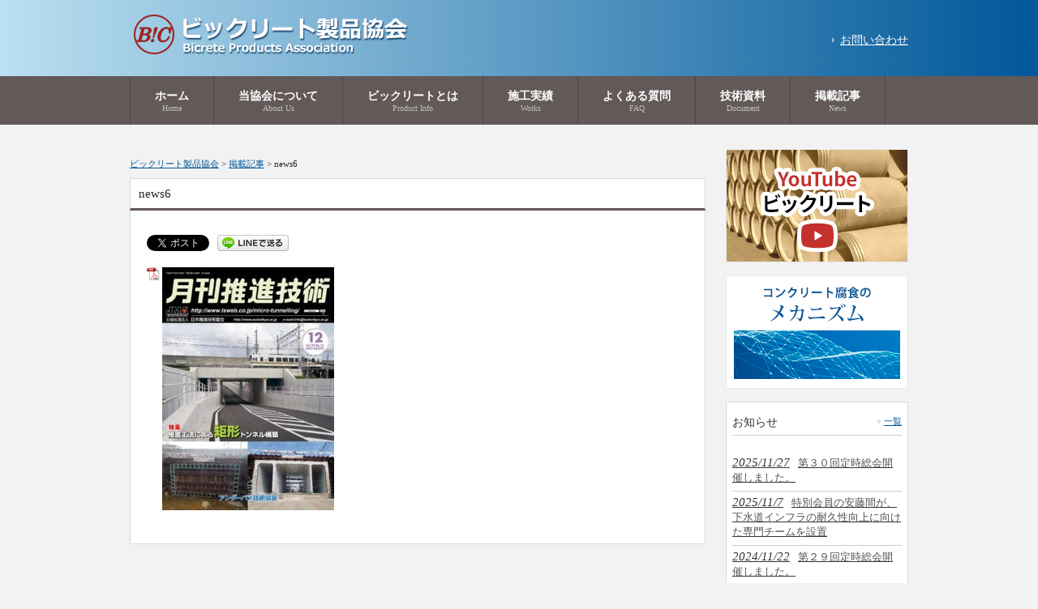

--- FILE ---
content_type: text/html; charset=UTF-8
request_url: https://bic.gr.jp/news/news6/
body_size: 9059
content:
<!DOCTYPE html>
<html lang="ja">
<head>

<!--docodocojp-->
<!--<script type="text/javascript" src="//api.docodoco.jp/v5/docodoco?key=k5W4BXELp6Hkd7VBJB5R4zkJS1vmsU9f18nqEvSitlyaIMcWzd1mdkhPuCLIKKPX" charset="utf-8"></script>
<script type="text/javascript" src="//api.docodoco.jp/docodoco_ua_plugin_2.js"	
 charset="utf-8"></script>-->
<!--Google Analytics-->
<script async src="https://www.googletagmanager.com/gtag/js?id=UA-99293582-1"></script>
<script>
  window.dataLayer = window.dataLayer || [];
  function gtag(){dataLayer.push(arguments);}
  gtag('js', new Date());

  gtag('config', 'UA-99293582-1');
</script>

<meta charset="UTF-8">
<meta name="viewport" content="width=device-width, user-scalable=yes, maximum-scale=1.0, minimum-scale=1.0">
<meta name="description" content="news6 - 防菌コンクリート「ビックリート」製品についてはビックリート製品協会へお問い合わせください！">
<title>news6 | ビックリート製品協会</title>
<link rel="profile" href="http://gmpg.org/xfn/11">
<link rel="stylesheet" href="https://bic.gr.jp/wp-content/themes/responsive_037/style.css?20251202">
<link rel="pingback" href="https://bic.gr.jp/xmlrpc.php">
<!--[if lt IE 9]>
<script src="https://bic.gr.jp/wp-content/themes/responsive_037/js/html5.js"></script>
<script src="https://bic.gr.jp/wp-content/themes/responsive_037/js/css3-mediaqueries.js"></script>
<![endif]-->
<script>
(function(i,s,o,g,r,a,m){i['GoogleAnalyticsObject']=r;i[r]=i[r]||function(){
(i[r].q=i[r].q||[]).push(arguments)},i[r].l=1*new Date();a=s.createElement(o),
m=s.getElementsByTagName(o)[0];a.async=1;a.src=g;m.parentNode.insertBefore(a,m)
})(window,document,'script','//www.google-analytics.com/analytics.js','ga');
ga('create','UA-99293582-1', 'auto');
ga('send', 'pageview');
</script>
<meta name='robots' content='max-image-preview:large' />
<link rel='dns-prefetch' href='//www.google.com' />
<link rel='dns-prefetch' href='//netdna.bootstrapcdn.com' />
<link rel='dns-prefetch' href='//s.w.org' />
		<!-- This site uses the Google Analytics by MonsterInsights plugin v8.20.1 - Using Analytics tracking - https://www.monsterinsights.com/ -->
							<script src="//www.googletagmanager.com/gtag/js?id=G-C3XXFXFGBL"  data-cfasync="false" data-wpfc-render="false" type="text/javascript" async></script>
			<script data-cfasync="false" data-wpfc-render="false" type="text/javascript">
				var mi_version = '8.20.1';
				var mi_track_user = true;
				var mi_no_track_reason = '';
				
								var disableStrs = [
										'ga-disable-G-C3XXFXFGBL',
									];

				/* Function to detect opted out users */
				function __gtagTrackerIsOptedOut() {
					for (var index = 0; index < disableStrs.length; index++) {
						if (document.cookie.indexOf(disableStrs[index] + '=true') > -1) {
							return true;
						}
					}

					return false;
				}

				/* Disable tracking if the opt-out cookie exists. */
				if (__gtagTrackerIsOptedOut()) {
					for (var index = 0; index < disableStrs.length; index++) {
						window[disableStrs[index]] = true;
					}
				}

				/* Opt-out function */
				function __gtagTrackerOptout() {
					for (var index = 0; index < disableStrs.length; index++) {
						document.cookie = disableStrs[index] + '=true; expires=Thu, 31 Dec 2099 23:59:59 UTC; path=/';
						window[disableStrs[index]] = true;
					}
				}

				if ('undefined' === typeof gaOptout) {
					function gaOptout() {
						__gtagTrackerOptout();
					}
				}
								window.dataLayer = window.dataLayer || [];

				window.MonsterInsightsDualTracker = {
					helpers: {},
					trackers: {},
				};
				if (mi_track_user) {
					function __gtagDataLayer() {
						dataLayer.push(arguments);
					}

					function __gtagTracker(type, name, parameters) {
						if (!parameters) {
							parameters = {};
						}

						if (parameters.send_to) {
							__gtagDataLayer.apply(null, arguments);
							return;
						}

						if (type === 'event') {
														parameters.send_to = monsterinsights_frontend.v4_id;
							var hookName = name;
							if (typeof parameters['event_category'] !== 'undefined') {
								hookName = parameters['event_category'] + ':' + name;
							}

							if (typeof MonsterInsightsDualTracker.trackers[hookName] !== 'undefined') {
								MonsterInsightsDualTracker.trackers[hookName](parameters);
							} else {
								__gtagDataLayer('event', name, parameters);
							}
							
						} else {
							__gtagDataLayer.apply(null, arguments);
						}
					}

					__gtagTracker('js', new Date());
					__gtagTracker('set', {
						'developer_id.dZGIzZG': true,
											});
										__gtagTracker('config', 'G-C3XXFXFGBL', {"forceSSL":"true"} );
															window.gtag = __gtagTracker;										(function () {
						/* https://developers.google.com/analytics/devguides/collection/analyticsjs/ */
						/* ga and __gaTracker compatibility shim. */
						var noopfn = function () {
							return null;
						};
						var newtracker = function () {
							return new Tracker();
						};
						var Tracker = function () {
							return null;
						};
						var p = Tracker.prototype;
						p.get = noopfn;
						p.set = noopfn;
						p.send = function () {
							var args = Array.prototype.slice.call(arguments);
							args.unshift('send');
							__gaTracker.apply(null, args);
						};
						var __gaTracker = function () {
							var len = arguments.length;
							if (len === 0) {
								return;
							}
							var f = arguments[len - 1];
							if (typeof f !== 'object' || f === null || typeof f.hitCallback !== 'function') {
								if ('send' === arguments[0]) {
									var hitConverted, hitObject = false, action;
									if ('event' === arguments[1]) {
										if ('undefined' !== typeof arguments[3]) {
											hitObject = {
												'eventAction': arguments[3],
												'eventCategory': arguments[2],
												'eventLabel': arguments[4],
												'value': arguments[5] ? arguments[5] : 1,
											}
										}
									}
									if ('pageview' === arguments[1]) {
										if ('undefined' !== typeof arguments[2]) {
											hitObject = {
												'eventAction': 'page_view',
												'page_path': arguments[2],
											}
										}
									}
									if (typeof arguments[2] === 'object') {
										hitObject = arguments[2];
									}
									if (typeof arguments[5] === 'object') {
										Object.assign(hitObject, arguments[5]);
									}
									if ('undefined' !== typeof arguments[1].hitType) {
										hitObject = arguments[1];
										if ('pageview' === hitObject.hitType) {
											hitObject.eventAction = 'page_view';
										}
									}
									if (hitObject) {
										action = 'timing' === arguments[1].hitType ? 'timing_complete' : hitObject.eventAction;
										hitConverted = mapArgs(hitObject);
										__gtagTracker('event', action, hitConverted);
									}
								}
								return;
							}

							function mapArgs(args) {
								var arg, hit = {};
								var gaMap = {
									'eventCategory': 'event_category',
									'eventAction': 'event_action',
									'eventLabel': 'event_label',
									'eventValue': 'event_value',
									'nonInteraction': 'non_interaction',
									'timingCategory': 'event_category',
									'timingVar': 'name',
									'timingValue': 'value',
									'timingLabel': 'event_label',
									'page': 'page_path',
									'location': 'page_location',
									'title': 'page_title',
								};
								for (arg in args) {
																		if (!(!args.hasOwnProperty(arg) || !gaMap.hasOwnProperty(arg))) {
										hit[gaMap[arg]] = args[arg];
									} else {
										hit[arg] = args[arg];
									}
								}
								return hit;
							}

							try {
								f.hitCallback();
							} catch (ex) {
							}
						};
						__gaTracker.create = newtracker;
						__gaTracker.getByName = newtracker;
						__gaTracker.getAll = function () {
							return [];
						};
						__gaTracker.remove = noopfn;
						__gaTracker.loaded = true;
						window['__gaTracker'] = __gaTracker;
					})();
									} else {
										console.log("");
					(function () {
						function __gtagTracker() {
							return null;
						}

						window['__gtagTracker'] = __gtagTracker;
						window['gtag'] = __gtagTracker;
					})();
									}
			</script>
				<!-- / Google Analytics by MonsterInsights -->
				<script type="text/javascript">
			window._wpemojiSettings = {"baseUrl":"https:\/\/s.w.org\/images\/core\/emoji\/13.0.1\/72x72\/","ext":".png","svgUrl":"https:\/\/s.w.org\/images\/core\/emoji\/13.0.1\/svg\/","svgExt":".svg","source":{"concatemoji":"https:\/\/bic.gr.jp\/wp-includes\/js\/wp-emoji-release.min.js?ver=5.7.14"}};
			!function(e,a,t){var n,r,o,i=a.createElement("canvas"),p=i.getContext&&i.getContext("2d");function s(e,t){var a=String.fromCharCode;p.clearRect(0,0,i.width,i.height),p.fillText(a.apply(this,e),0,0);e=i.toDataURL();return p.clearRect(0,0,i.width,i.height),p.fillText(a.apply(this,t),0,0),e===i.toDataURL()}function c(e){var t=a.createElement("script");t.src=e,t.defer=t.type="text/javascript",a.getElementsByTagName("head")[0].appendChild(t)}for(o=Array("flag","emoji"),t.supports={everything:!0,everythingExceptFlag:!0},r=0;r<o.length;r++)t.supports[o[r]]=function(e){if(!p||!p.fillText)return!1;switch(p.textBaseline="top",p.font="600 32px Arial",e){case"flag":return s([127987,65039,8205,9895,65039],[127987,65039,8203,9895,65039])?!1:!s([55356,56826,55356,56819],[55356,56826,8203,55356,56819])&&!s([55356,57332,56128,56423,56128,56418,56128,56421,56128,56430,56128,56423,56128,56447],[55356,57332,8203,56128,56423,8203,56128,56418,8203,56128,56421,8203,56128,56430,8203,56128,56423,8203,56128,56447]);case"emoji":return!s([55357,56424,8205,55356,57212],[55357,56424,8203,55356,57212])}return!1}(o[r]),t.supports.everything=t.supports.everything&&t.supports[o[r]],"flag"!==o[r]&&(t.supports.everythingExceptFlag=t.supports.everythingExceptFlag&&t.supports[o[r]]);t.supports.everythingExceptFlag=t.supports.everythingExceptFlag&&!t.supports.flag,t.DOMReady=!1,t.readyCallback=function(){t.DOMReady=!0},t.supports.everything||(n=function(){t.readyCallback()},a.addEventListener?(a.addEventListener("DOMContentLoaded",n,!1),e.addEventListener("load",n,!1)):(e.attachEvent("onload",n),a.attachEvent("onreadystatechange",function(){"complete"===a.readyState&&t.readyCallback()})),(n=t.source||{}).concatemoji?c(n.concatemoji):n.wpemoji&&n.twemoji&&(c(n.twemoji),c(n.wpemoji)))}(window,document,window._wpemojiSettings);
		</script>
		<style type="text/css">
img.wp-smiley,
img.emoji {
	display: inline !important;
	border: none !important;
	box-shadow: none !important;
	height: 1em !important;
	width: 1em !important;
	margin: 0 .07em !important;
	vertical-align: -0.1em !important;
	background: none !important;
	padding: 0 !important;
}
</style>
	<link rel='stylesheet' id='wp-block-library-css'  href='https://bic.gr.jp/wp-includes/css/dist/block-library/style.min.css?ver=5.7.14' type='text/css' media='all' />
<link rel='stylesheet' id='ccchildpagescss-css'  href='https://bic.gr.jp/wp-content/plugins/cc-child-pages/includes/css/styles.css?ver=1.40' type='text/css' media='all' />
<link rel='stylesheet' id='ccchildpagesskincss-css'  href='https://bic.gr.jp/wp-content/plugins/cc-child-pages/includes/css/skins.css?ver=1.40' type='text/css' media='all' />
<!--[if lt IE 8]>
<link rel='stylesheet' id='ccchildpagesiecss-css'  href='https://bic.gr.jp/wp-content/plugins/cc-child-pages/includes/css/styles.ie.css?ver=1.40' type='text/css' media='all' />
<![endif]-->
<link rel='stylesheet' id='contact-form-7-css'  href='https://bic.gr.jp/wp-content/plugins/contact-form-7/includes/css/styles.css?ver=5.3.2' type='text/css' media='all' />
<link rel='stylesheet' id='font-awesome-css'  href='//netdna.bootstrapcdn.com/font-awesome/4.1.0/css/font-awesome.css' type='text/css' media='screen' />
<link rel='stylesheet' id='child-pages-shortcode-css-css'  href='https://bic.gr.jp/wp-content/plugins/child-pages-shortcode/css/child-pages-shortcode.min.css?ver=1.1.4' type='text/css' media='all' />
<link rel='stylesheet' id='mimetypes-link-icons-css'  href='https://bic.gr.jp/wp-content/plugins/mimetypes-link-icons/css/style.php?cssvars=bXRsaV9oZWlnaHQ9MTYmbXRsaV9pbWFnZV90eXBlPXBuZyZtdGxpX2xlZnRvcnJpZ2h0PWxlZnQ&#038;ver=3.0' type='text/css' media='all' />
<link rel='stylesheet' id='fancybox-css'  href='https://bic.gr.jp/wp-content/plugins/easy-fancybox/css/jquery.fancybox.min.css?ver=1.3.24' type='text/css' media='screen' />
<script type='text/javascript' src='https://bic.gr.jp/wp-content/plugins/google-analytics-for-wordpress/assets/js/frontend-gtag.min.js?ver=8.20.1' id='monsterinsights-frontend-script-js'></script>
<script data-cfasync="false" data-wpfc-render="false" type="text/javascript" id='monsterinsights-frontend-script-js-extra'>/* <![CDATA[ */
var monsterinsights_frontend = {"js_events_tracking":"true","download_extensions":"doc,pdf,ppt,zip,xls,docx,pptx,xlsx","inbound_paths":"[]","home_url":"https:\/\/bic.gr.jp","hash_tracking":"false","v4_id":"G-C3XXFXFGBL"};/* ]]> */
</script>
<script type='text/javascript' src='https://bic.gr.jp/wp-includes/js/jquery/jquery.min.js?ver=3.5.1' id='jquery-core-js'></script>
<script type='text/javascript' src='https://bic.gr.jp/wp-includes/js/jquery/jquery-migrate.min.js?ver=3.3.2' id='jquery-migrate-js'></script>
<script type='text/javascript' id='ga_events_main_script-js-extra'>
/* <![CDATA[ */
var ga_options = {"anonymizeip":"","advanced":"","snippet_type":"universal","tracking_id":"UA-99293582-1","gtm_id":"","domain":"","click_elements":[],"scroll_elements":[],"link_clicks_delay":"120","download_tracking_type":["pdf","mp3","pptx","docx"],"force_snippet":"none"};
var gaePlaceholders = {"is_front_page":"","page_title":"news6"};
/* ]]> */
</script>
<script type='text/javascript' src='https://bic.gr.jp/wp-content/plugins/wp-google-analytics-events/js/main.js?ver=1.0' id='ga_events_main_script-js'></script>
<script type='text/javascript' src='https://bic.gr.jp/wp-content/plugins/child-pages-shortcode/js/child-pages-shortcode.min.js?ver=1.1.4' id='child-pages-shortcode-js'></script>
<link rel="https://api.w.org/" href="https://bic.gr.jp/wp-json/" /><link rel="alternate" type="application/json" href="https://bic.gr.jp/wp-json/wp/v2/media/184" /><link rel="EditURI" type="application/rsd+xml" title="RSD" href="https://bic.gr.jp/xmlrpc.php?rsd" />
<link rel="wlwmanifest" type="application/wlwmanifest+xml" href="https://bic.gr.jp/wp-includes/wlwmanifest.xml" /> 
<link rel='shortlink' href='https://bic.gr.jp/?p=184' />
<link rel="alternate" type="application/json+oembed" href="https://bic.gr.jp/wp-json/oembed/1.0/embed?url=https%3A%2F%2Fbic.gr.jp%2Fnews%2Fnews6%2F" />
<link rel="alternate" type="text/xml+oembed" href="https://bic.gr.jp/wp-json/oembed/1.0/embed?url=https%3A%2F%2Fbic.gr.jp%2Fnews%2Fnews6%2F&#038;format=xml" />

<style>
.scroll-back-to-top-wrapper {
    position: fixed;
	opacity: 0;
	visibility: hidden;
	overflow: hidden;
	text-align: center;
	z-index: 99999999;
    background-color: #777777;
	color: #eeeeee;
	width: 50px;
	height: 48px;
	line-height: 48px;
	margin-left: -25px;
	bottom: 30px;
	left: 50%;
	padding-top: 2px;
	border-top-left-radius: 10px;
	border-top-right-radius: 10px;
	border-bottom-right-radius: 10px;
	border-bottom-left-radius: 10px;
	-webkit-transition: all 0.5s ease-in-out;
	-moz-transition: all 0.5s ease-in-out;
	-ms-transition: all 0.5s ease-in-out;
	-o-transition: all 0.5s ease-in-out;
	transition: all 0.5s ease-in-out;
}
.scroll-back-to-top-wrapper:hover {
	background-color: #888888;
  color: #eeeeee;
}
.scroll-back-to-top-wrapper.show {
    visibility:visible;
    cursor:pointer;
	opacity: 1.0;
}
.scroll-back-to-top-wrapper i.fa {
	line-height: inherit;
}
.scroll-back-to-top-wrapper .fa-lg {
	vertical-align: 0;
}
</style>
<!-- BEGIN: WP Social Bookmarking Light HEAD --><script>
    (function (d, s, id) {
        var js, fjs = d.getElementsByTagName(s)[0];
        if (d.getElementById(id)) return;
        js = d.createElement(s);
        js.id = id;
        js.src = "//connect.facebook.net/en_US/sdk.js#xfbml=1&version=v2.7";
        fjs.parentNode.insertBefore(js, fjs);
    }(document, 'script', 'facebook-jssdk'));
</script>
<style type="text/css">.wp_social_bookmarking_light{
    border: 0 !important;
    padding: 10px 0 20px 0 !important;
    margin: 0 !important;
    clear:both;
}
.wp_social_bookmarking_light div{
    float: left !important;
    border: 0 !important;
    padding: 0 !important;
    margin: 0 5px 0px 0 !important;
    min-height: 30px !important;
    line-height: 18px !important;
    text-indent: 0 !important;
}
.wp_social_bookmarking_light img{
    border: 0 !important;
    padding: 0;
    margin: 0;
    vertical-align: top !important;
}
.wp_social_bookmarking_light_clear{
    clear: both !important;
}
#fb-root{
    display: none;
}
.wsbl_twitter{
    /*width: 100px;*/
}
.wsbl_facebook_like iframe{
    max-width: none !important;
}
.wsbl_pinterest a{
    border: 0px !important;
}

.faq-answer .wp_social_bookmarking_light,
.faq-answer .wp_social_bookmarking_light_clear{display:none;}

</style>
<!-- END: WP Social Bookmarking Light HEAD -->
<link rel="icon" href="https://bic.gr.jp/wp-content/uploads/2020/12/7e7df6dda4353062744d5fa0297e6ed0.ico" sizes="32x32" />
<link rel="icon" href="https://bic.gr.jp/wp-content/uploads/2020/12/7e7df6dda4353062744d5fa0297e6ed0.ico" sizes="192x192" />
<link rel="apple-touch-icon" href="https://bic.gr.jp/wp-content/uploads/2020/12/7e7df6dda4353062744d5fa0297e6ed0.ico" />
<meta name="msapplication-TileImage" content="https://bic.gr.jp/wp-content/uploads/2020/12/7e7df6dda4353062744d5fa0297e6ed0.ico" />
		<style type="text/css" id="wp-custom-css">
			.panel-grid,
.so-panel,
.panel-grid-cell{margin-bottom:0 !important;}
.hyoshi_title{margin-bottom:15px;}
.hyoshi_title h3{border:0; font-weight:bold; font-size:100%; padding:0;}		</style>
		
		<style media="print" type="text/css">
			div.faq_answer {display: block!important;}
			p.faq_nav {display: none;}
		</style>

	<script src="https://bic.gr.jp/wp-content/themes/responsive_037/js/jquery-1.12.0.min.js"></script>
<script src="https://bic.gr.jp/wp-content/themes/responsive_037/js/script.js"></script>

<link rel="stylesheet" href="https://maxcdn.bootstrapcdn.com/font-awesome/4.3.0/css/font-awesome.min.css">
</head>
<body>
<header id="header" role="banner">

<!--
<div class="bg">
<div class="inner">
<h1>防菌コンクリート「ビックリート」製品についてはビックリート製品協会へお問い合わせください！</h1>
</div>
</div>
-->

	<div class="inner">		
  	<h2><a href="https://bic.gr.jp/" title="ビックリート製品協会" rel="home"><img src="https://bic.gr.jp/wp-content/themes/responsive_037/images/banners/logo.png" alt="ビックリート製品協会"></a></h2>
    
    <ul><li id="menu-item-955" class="menu-item menu-item-type-post_type menu-item-object-page menu-item-955"><a href="https://bic.gr.jp/contact/">お問い合わせ</a></li>
</ul> 
	</div>
</header>

  <nav id="mainNav">
    <div class="inner">
    <a class="menu" id="menu"><span>MENU</span></a>
		<div class="panel">   
    <ul><li id="menu-item-18" class="menu-item menu-item-type-custom menu-item-object-custom"><a href="/"><strong>ホーム</strong><span>Home</span></a></li>
<li id="menu-item-4057" class="menu-item menu-item-type-post_type menu-item-object-page menu-item-has-children"><a href="https://bic.gr.jp/history/"><strong>当協会について</strong><span>About Us</span></a>
<ul class="sub-menu">
	<li id="menu-item-4055" class="menu-item menu-item-type-post_type menu-item-object-page"><a href="https://bic.gr.jp/history/">協会沿革</a></li>
	<li id="menu-item-4054" class="menu-item menu-item-type-post_type menu-item-object-page"><a href="https://bic.gr.jp/message/">会長挨拶</a></li>
	<li id="menu-item-4056" class="menu-item menu-item-type-post_type menu-item-object-page"><a href="https://bic.gr.jp/members/">組織・会員構成</a></li>
</ul>
</li>
<li id="menu-item-19" class="menu-item menu-item-type-post_type menu-item-object-page"><a href="https://bic.gr.jp/about_bic/"><strong>ビックリートとは</strong><span>Product Info</span></a></li>
<li id="menu-item-1890" class="menu-item menu-item-type-post_type menu-item-object-page"><a href="https://bic.gr.jp/jisseki/"><strong>施工実績</strong><span>Works</span></a></li>
<li id="menu-item-21" class="menu-item menu-item-type-post_type menu-item-object-page"><a href="https://bic.gr.jp/faq/"><strong>よくある質問</strong><span>FAQ</span></a></li>
<li id="menu-item-860" class="menu-item menu-item-type-post_type menu-item-object-page"><a href="https://bic.gr.jp/document/"><strong>技術資料</strong><span>Document</span></a></li>
<li id="menu-item-173" class="menu-item menu-item-type-post_type menu-item-object-page"><a href="https://bic.gr.jp/news/"><strong>掲載記事</strong><span>News</span></a></li>
</ul>   
    </div>
    </div>
  </nav>
<div id="wrapper">

<div id="content">

<div class="breadcrumbs" typeof="BreadcrumbList" vocab="https://schema.org/">
    <!-- Breadcrumb NavXT 7.0.2 -->
<span property="itemListElement" typeof="ListItem"><a property="item" typeof="WebPage" title="Go to ビックリート製品協会." href="https://bic.gr.jp" class="home" ><span property="name">ビックリート製品協会</span></a><meta property="position" content="1"></span> &gt; <span property="itemListElement" typeof="ListItem"><a property="item" typeof="WebPage" title="Go to 掲載記事." href="https://bic.gr.jp/news/" class="post post-page" ><span property="name">掲載記事</span></a><meta property="position" content="2"></span> &gt; <span property="itemListElement" typeof="ListItem"><span property="name" class="post post-attachment current-item">news6</span><meta property="url" content="https://bic.gr.jp/news/news6/"><meta property="position" content="3"></span></div>

<section>
		<article id="post-184" class="content">
	  <header> 	
      <h2 class="title first"><span>news6</span></h2>     
    </header>
    <div class="post">
		<div class='wp_social_bookmarking_light'>        <div class="wsbl_twitter"><a href="https://twitter.com/share" class="twitter-share-button" data-url="https://bic.gr.jp/news/news6/" data-text="news6">Tweet</a></div>        <div class="wsbl_facebook_like"><div id="fb-root"></div><fb:like href="https://bic.gr.jp/news/news6/" layout="button_count" action="like" width="100" share="false" show_faces="false" ></fb:like></div>        <div class="wsbl_line"><a href='http://line.me/R/msg/text/?news6%0D%0Ahttps%3A%2F%2Fbic.gr.jp%2Fnews%2Fnews6%2F' title='LINEで送る' rel=nofollow class='wp_social_bookmarking_light_a' ><img src='https://bic.gr.jp/wp-content/plugins/wp-social-bookmarking-light/public/images/line88x20.png' alt='LINEで送る' title='LINEで送る' width='88' height='20' class='wp_social_bookmarking_light_img' /></a></div></div>
<br class='wp_social_bookmarking_light_clear' />
<p class="attachment"><a href='https://bic.gr.jp/wp-content/uploads/2017/04/news6.pdf' class="mtli_attachment mtli_pdf"><img width="212" height="300" src="https://bic.gr.jp/wp-content/uploads/2017/04/news6-pdf-212x300.jpg" class="attachment-medium size-medium" alt="" loading="lazy" /></a></p>
    </div>
     
  </article>
	  </section>
  
	</div><!-- / content -->
  <aside id="sidebar">

<div id="banners">
<p class="banner">
<a href="https://www.youtube.com/watch?v=KhREIJjGp3M" target="_blank"><img src="https://bic.gr.jp/wp-content/themes/responsive_037/images/banners/banner3.gif" alt="ビックリート製品協会 YouTube"></a>
</p>
<p class="banner">
<a href="/column1/"><img src="https://bic.gr.jp/wp-content/themes/responsive_037/images/banners/banner1.gif" alt="コンクリート腐食のメカニズム"></a>
</p>
</div>

      <section class="widgetInfo">
  <div class="newsTitle">
		<h3 class="title"><span>お知らせ</span></h3>
    <p><a href="https://bic.gr.jp/category/info/">一覧</a>
  </div>
	<div class="news">
	  		<p><a href="https://bic.gr.jp/%e7%ac%ac%ef%bc%93%ef%bc%90%e5%9b%9e%e5%ae%9a%e6%99%82%e7%b7%8f%e4%bc%9a%e9%96%8b%e5%82%ac%e3%81%97%e3%81%be%e3%81%97%e3%81%9f%e3%80%82/" rel="bookmark" title="Permanent Link to 第３０回定時総会開催しました。"><time datetime="2025-11-27">2025/11/27</time><span>第３０回定時総会開催しました。</span></a>
				<p><a href="https://bic.gr.jp/%e7%89%b9%e5%88%a5%e4%bc%9a%e5%93%a1%e3%81%ae%e5%ae%89%e8%97%a4%e9%96%93%e3%81%8c%e3%80%81%e4%b8%8b%e6%b0%b4%e9%81%93%e3%82%a4%e3%83%b3%e3%83%95%e3%83%a9%e3%81%ae%e8%80%90%e4%b9%85%e6%80%a7%e5%90%91/" rel="bookmark" title="Permanent Link to 特別会員の安藤間が、下水道インフラの耐久性向上に向けた専門チームを設置"><time datetime="2025-11-07">2025/11/7</time><span>特別会員の安藤間が、下水道インフラの耐久性向上に向けた専門チームを設置</span></a>
				<p><a href="https://bic.gr.jp/%e7%ac%ac%ef%bc%929%e5%9b%9e%e5%ae%9a%e6%99%82%e7%b7%8f%e4%bc%9a%e9%96%8b%e5%82%ac%e3%81%97%e3%81%be%e3%81%97%e3%81%9f%e3%80%82/" rel="bookmark" title="Permanent Link to 第２９回定時総会開催しました。"><time datetime="2024-11-22">2024/11/22</time><span>第２９回定時総会開催しました。</span></a>
				<p><a href="https://bic.gr.jp/%e6%8a%80%e8%a1%93%e8%b3%87%e6%96%99%e3%81%ae%e6%8e%b2%e8%bc%89%e3%82%92%e6%9b%b4%e6%96%b0%e8%87%b4%e3%81%97%e3%81%be%e3%81%97%e3%81%9f%e3%80%82-5/" rel="bookmark" title="Permanent Link to 技術資料の掲載を更新致しました。"><time datetime="2024-09-11">2024/9/11</time><span>技術資料の掲載を更新致しました。</span></a>
				<p><a href="https://bic.gr.jp/%e6%8a%80%e8%a1%93%e8%b3%87%e6%96%99%e3%81%ae%e6%8e%b2%e8%bc%89%e3%82%92%e6%9b%b4%e6%96%b0%e8%87%b4%e3%81%97%e3%81%be%e3%81%97%e3%81%9f%e3%80%82-4/" rel="bookmark" title="Permanent Link to 技術資料の掲載を更新致しました。"><time datetime="2024-06-21">2024/6/21</time><span>技術資料の掲載を更新致しました。</span></a>
			</div>
  </section>
    
	  
</aside>
</div>
<!-- / wrapper -->


<footer id="footer">
  <div class="inner">
	<ul><li id="menu-item-4061" class="menu-item menu-item-type-post_type menu-item-object-page menu-item-home menu-item-4061"><a href="https://bic.gr.jp/">ホーム</a></li>
<li id="menu-item-4060" class="menu-item menu-item-type-post_type menu-item-object-page menu-item-4060"><a href="https://bic.gr.jp/history/">協会沿革</a></li>
<li id="menu-item-4059" class="menu-item menu-item-type-post_type menu-item-object-page menu-item-4059"><a href="https://bic.gr.jp/message/">会長挨拶</a></li>
<li id="menu-item-35" class="menu-item menu-item-type-post_type menu-item-object-page menu-item-35"><a href="https://bic.gr.jp/members/">組織・会員構成</a></li>
<li id="menu-item-31" class="menu-item menu-item-type-post_type menu-item-object-page menu-item-31"><a href="https://bic.gr.jp/about_bic/">ビックリートとは</a></li>
<li id="menu-item-1891" class="menu-item menu-item-type-post_type menu-item-object-page menu-item-1891"><a href="https://bic.gr.jp/jisseki/">施工実績</a></li>
<li id="menu-item-33" class="menu-item menu-item-type-post_type menu-item-object-page menu-item-33"><a href="https://bic.gr.jp/faq/">よくある質問</a></li>
<li id="menu-item-861" class="menu-item menu-item-type-post_type menu-item-object-page menu-item-861"><a href="https://bic.gr.jp/document/">技術資料</a></li>
<li id="menu-item-172" class="menu-item menu-item-type-post_type menu-item-object-page menu-item-172"><a href="https://bic.gr.jp/news/">掲載記事</a></li>
<li id="menu-item-956" class="menu-item menu-item-type-post_type menu-item-object-page menu-item-956"><a href="https://bic.gr.jp/contact/">お問い合わせ</a></li>
</ul>  </div>
</footer>
<!-- / footer -->

<p id="copyright">Copyright &copy; 2026 ビックリート製品協会 All rights Reserved.

<div class="scroll-back-to-top-wrapper">
	<span class="scroll-back-to-top-inner">
					<i class="fa fa-2x fa-arrow-circle-up"></i>
			</span>
</div>
<!-- BEGIN: WP Social Bookmarking Light FOOTER -->    <script>!function(d,s,id){var js,fjs=d.getElementsByTagName(s)[0],p=/^http:/.test(d.location)?'http':'https';if(!d.getElementById(id)){js=d.createElement(s);js.id=id;js.src=p+'://platform.twitter.com/widgets.js';fjs.parentNode.insertBefore(js,fjs);}}(document, 'script', 'twitter-wjs');</script><!-- END: WP Social Bookmarking Light FOOTER -->
<script type='text/javascript' id='contact-form-7-js-extra'>
/* <![CDATA[ */
var wpcf7 = {"apiSettings":{"root":"https:\/\/bic.gr.jp\/wp-json\/contact-form-7\/v1","namespace":"contact-form-7\/v1"}};
/* ]]> */
</script>
<script type='text/javascript' src='https://bic.gr.jp/wp-content/plugins/contact-form-7/includes/js/scripts.js?ver=5.3.2' id='contact-form-7-js'></script>
<script type='text/javascript' id='scroll-back-to-top-js-extra'>
/* <![CDATA[ */
var scrollBackToTop = {"scrollDuration":"500","fadeDuration":"0.5"};
/* ]]> */
</script>
<script type='text/javascript' src='https://bic.gr.jp/wp-content/plugins/scroll-back-to-top/assets/js/scroll-back-to-top.js' id='scroll-back-to-top-js'></script>
<script type='text/javascript' id='google-invisible-recaptcha-js-before'>
var renderInvisibleReCaptcha = function() {

    for (var i = 0; i < document.forms.length; ++i) {
        var form = document.forms[i];
        var holder = form.querySelector('.inv-recaptcha-holder');

        if (null === holder) continue;
		holder.innerHTML = '';

         (function(frm){
			var cf7SubmitElm = frm.querySelector('.wpcf7-submit');
            var holderId = grecaptcha.render(holder,{
                'sitekey': '6LewHYoUAAAAAB5yAsx7hukSjenXyql6YPWa0A-7', 'size': 'invisible', 'badge' : 'inline',
                'callback' : function (recaptchaToken) {
					if((null !== cf7SubmitElm) && (typeof jQuery != 'undefined')){jQuery(frm).submit();grecaptcha.reset(holderId);return;}
					 HTMLFormElement.prototype.submit.call(frm);
                },
                'expired-callback' : function(){grecaptcha.reset(holderId);}
            });

			if(null !== cf7SubmitElm && (typeof jQuery != 'undefined') ){
				jQuery(cf7SubmitElm).off('click').on('click', function(clickEvt){
					clickEvt.preventDefault();
					grecaptcha.execute(holderId);
				});
			}
			else
			{
				frm.onsubmit = function (evt){evt.preventDefault();grecaptcha.execute(holderId);};
			}


        })(form);
    }
};
</script>
<script type='text/javascript' async defer src='https://www.google.com/recaptcha/api.js?onload=renderInvisibleReCaptcha&#038;render=explicit&#038;hl=ja' id='google-invisible-recaptcha-js'></script>
<script type='text/javascript' id='mimetypes-link-icons-js-extra'>
/* <![CDATA[ */
var i18n_mtli = {"hidethings":"1","enable_async":"","enable_async_debug":"","avoid_selector":".wp-caption,.link-to-pdf"};
/* ]]> */
</script>
<script type='text/javascript' src='https://bic.gr.jp/wp-content/plugins/mimetypes-link-icons/js/mtli-str-replace.min.js?ver=3.1.0' id='mimetypes-link-icons-js'></script>
<script type='text/javascript' src='https://bic.gr.jp/wp-content/plugins/easy-fancybox/js/jquery.fancybox.min.js?ver=1.3.24' id='jquery-fancybox-js'></script>
<script type='text/javascript' id='jquery-fancybox-js-after'>
var fb_timeout, fb_opts={'overlayShow':true,'hideOnOverlayClick':true,'showCloseButton':true,'margin':20,'centerOnScroll':true,'enableEscapeButton':true,'autoScale':true };
if(typeof easy_fancybox_handler==='undefined'){
var easy_fancybox_handler=function(){
jQuery('.nofancybox,a.wp-block-file__button,a.pin-it-button,a[href*="pinterest.com/pin/create"],a[href*="facebook.com/share"],a[href*="twitter.com/share"]').addClass('nolightbox');
/* IMG */
var fb_IMG_select='a[href*=".jpg"]:not(.nolightbox,li.nolightbox>a),area[href*=".jpg"]:not(.nolightbox),a[href*=".jpeg"]:not(.nolightbox,li.nolightbox>a),area[href*=".jpeg"]:not(.nolightbox),a[href*=".png"]:not(.nolightbox,li.nolightbox>a),area[href*=".png"]:not(.nolightbox),a[href*=".gif"]:not(.nolightbox,li.nolightbox>a),area[href*=".gif"]:not(.nolightbox)';
jQuery(fb_IMG_select).addClass('fancybox image');
var fb_IMG_sections=jQuery('.gallery,.wp-block-gallery,.tiled-gallery,.wp-block-jetpack-tiled-gallery');
fb_IMG_sections.each(function(){jQuery(this).find(fb_IMG_select).attr('rel','gallery-'+fb_IMG_sections.index(this));});
jQuery('a.fancybox,area.fancybox,li.fancybox a').each(function(){jQuery(this).fancybox(jQuery.extend({},fb_opts,{'easingIn':'easeOutBack','easingOut':'easeInBack','opacity':false,'hideOnContentClick':false,'titleShow':true,'titlePosition':'over','titleFromAlt':true,'showNavArrows':true,'enableKeyboardNav':true,'cyclic':false}))});};
jQuery('a.fancybox-close').on('click',function(e){e.preventDefault();jQuery.fancybox.close()});
};
var easy_fancybox_auto=function(){setTimeout(function(){jQuery('#fancybox-auto').trigger('click')},1000);};
jQuery(easy_fancybox_handler);jQuery(document).on('post-load',easy_fancybox_handler);
jQuery(easy_fancybox_auto);
</script>
<script type='text/javascript' src='https://bic.gr.jp/wp-content/plugins/easy-fancybox/js/jquery.mousewheel.min.js?ver=3.1.13' id='jquery-mousewheel-js'></script>
<script type='text/javascript' src='https://bic.gr.jp/wp-includes/js/wp-embed.min.js?ver=5.7.14' id='wp-embed-js'></script>
</body>
</html>

--- FILE ---
content_type: text/plain
request_url: https://www.google-analytics.com/j/collect?v=1&_v=j102&a=1631342007&t=pageview&_s=1&dl=https%3A%2F%2Fbic.gr.jp%2Fnews%2Fnews6%2F&ul=en-us%40posix&dt=news6%20%7C%20%E3%83%93%E3%83%83%E3%82%AF%E3%83%AA%E3%83%BC%E3%83%88%E8%A3%BD%E5%93%81%E5%8D%94%E4%BC%9A&sr=1280x720&vp=1280x720&_u=IADAAEABAAAAACAAI~&jid=757114970&gjid=908986612&cid=1863412279.1769995827&tid=UA-99293582-1&_gid=1862931291.1769995831&_r=1&_slc=1&z=2131158187
body_size: -448
content:
2,cG-C3XXFXFGBL